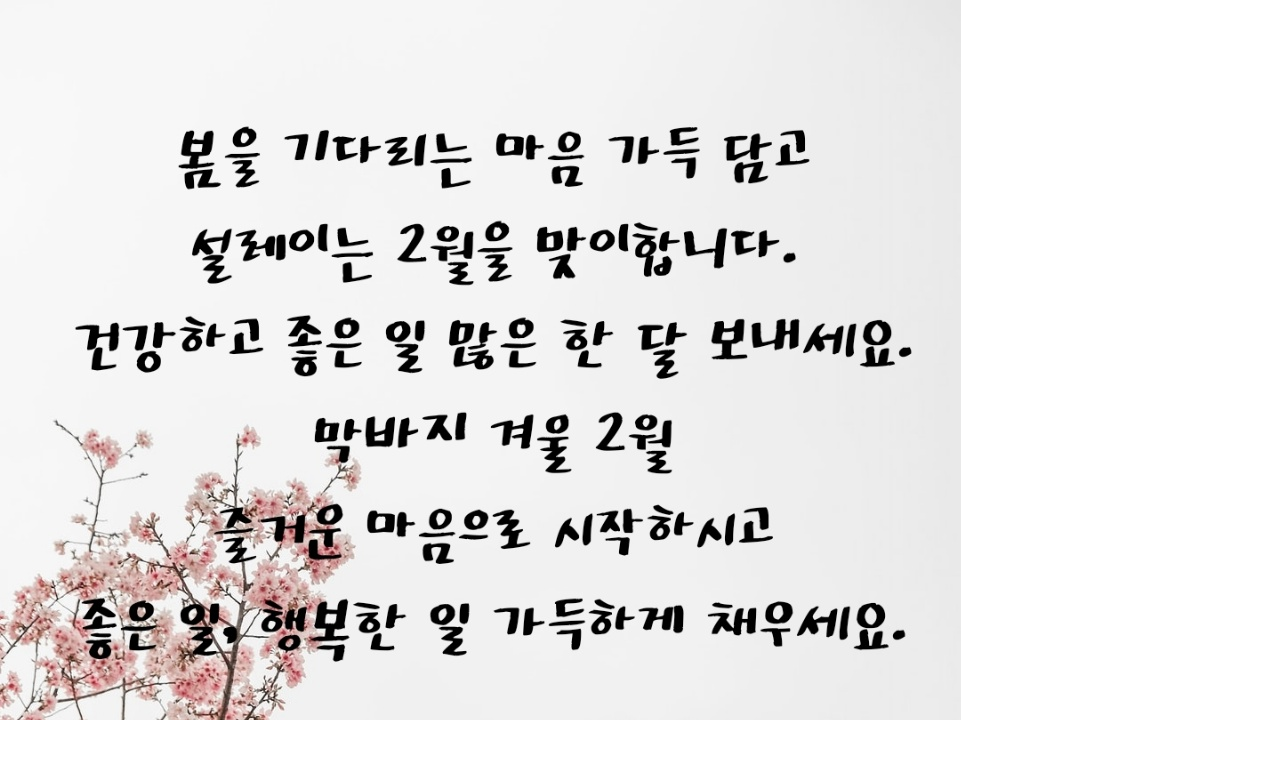

--- FILE ---
content_type: text/html; charset=utf-8
request_url: http://maha108.net/bbs/view_image.php?fn=%2Fdata%2Feditor%2F2302%2F211b73f3386da777caa5d1f61cb28dad_1675661190_14.jpeg
body_size: 4174
content:
<!doctype html>
<html lang="ko">
<head>
<meta charset="utf-8">

<meta name="format-detection" content="telephone=no, address=no, email=no" />
<meta name="apple-mobile-web-app-capable" content="yes">
<meta name="apple-mobile-web-app-status-bar-style" content="black">
<link rel="canonical" href="http://maha108.net">
<meta name="title" content="이미지 크게보기 | 꿈을이루는사람들">
<meta name="keywords" content="사단법인,비영리민간,구미,마하이주민센터,이주노동자쉼터,외국인보호시설,아동복지,자원봉사"/>
<meta name="description" content="사단법인,비영리민간,구미,마하이주민센터,이주노동자쉼터,외국인보호시설,아동복지,자원봉사"/>
<meta property="og:type" content="website">
<meta property="og:title" content="이미지 크게보기 | 꿈을이루는사람들">
<meta property="og:description" content="사단법인,비영리민간,구미,마하이주민센터,이주노동자쉼터,외국인보호시설,아동복지,자원봉사">
<meta property="og:url" content="http://maha108.net">

<meta http-equiv="imagetoolbar" content="no">
<meta http-equiv="X-UA-Compatible" content="IE=edge">
<title>이미지 크게보기 | 꿈을이루는사람들</title>
<link rel="stylesheet" href="http://maha108.net/theme/basic/css/default_shop.css?ver=171222">
<!--[if lte IE 8]>
<script src="http://maha108.net/js/html5.js"></script>
<![endif]-->
<script>
// 자바스크립트에서 사용하는 전역변수 선언
var g5_url       = "http://maha108.net";
var g5_bbs_url   = "http://maha108.net/bbs";
var g5_is_member = "";
var g5_is_admin  = "";
var g5_is_mobile = "";
var g5_bo_table  = "";
var g5_sca       = "";
var g5_editor    = "";
var g5_cookie_domain = "";
</script>
<script src="http://maha108.net/js/jquery-1.8.3.min.js"></script>
<script src="http://maha108.net/js/jquery.shop.menu.js?ver=171222"></script>
<script src="http://maha108.net/js/common.js?ver=171222"></script>
<script src="http://maha108.net/js/wrest.js?ver=171222"></script>
<script src="http://maha108.net/js/placeholders.min.js"></script>
<link rel="stylesheet" href="http://maha108.net/js/font-awesome/css/font-awesome.min.css">
</head>
<body>

<div><img src="http://maha108.net/data/editor/2302/211b73f3386da777caa5d1f61cb28dad_1675661190_14.jpeg" alt="" width="961" height="1440" class="draggable" style="position:relative;top:0;left:0;cursor:move;"></div>

<script>
var win_w = 961;
var win_h = 1440 + 70;
var win_l = (screen.width - win_w) / 2;
var win_t = (screen.height - win_h) / 2;

if(win_w > screen.width) {
    win_l = 0;
    win_w = screen.width - 20;

    if(win_h > screen.height) {
        win_t = 0;
        win_h = screen.height - 40;
    }
}

if(win_h > screen.height) {
    win_t = 0;
    win_h = screen.height - 40;

    if(win_w > screen.width) {
        win_w = screen.width - 20;
        win_l = 0;
    }
}

window.moveTo(win_l, win_t);
window.resizeTo(win_w, win_h);

$(function() {
    var is_draggable = false;
    var x = y = 0;
    var pos_x = pos_y = 0;

    $(".draggable").mousemove(function(e) {
        if(is_draggable) {
            x = parseInt($(this).css("left")) - (pos_x - e.pageX);
            y = parseInt($(this).css("top")) - (pos_y - e.pageY);

            pos_x = e.pageX;
            pos_y = e.pageY;

            $(this).css({ "left" : x, "top" : y });
        }

        return false;
    });

    $(".draggable").mousedown(function(e) {
        pos_x = e.pageX;
        pos_y = e.pageY;
        is_draggable = true;
        return false;
    });

    $(".draggable").mouseup(function() {
        is_draggable = false;
        return false;
    });

    $(".draggable").dblclick(function() {
        window.close();
    });
});
</script>



<!-- ie6,7에서 사이드뷰가 게시판 목록에서 아래 사이드뷰에 가려지는 현상 수정 -->
<!--[if lte IE 7]>
<script>
$(function() {
    var $sv_use = $(".sv_use");
    var count = $sv_use.length;

    $sv_use.each(function() {
        $(this).css("z-index", count);
        $(this).css("position", "relative");
        count = count - 1;
    });
});
</script>
<![endif]-->

</body>
</html>
